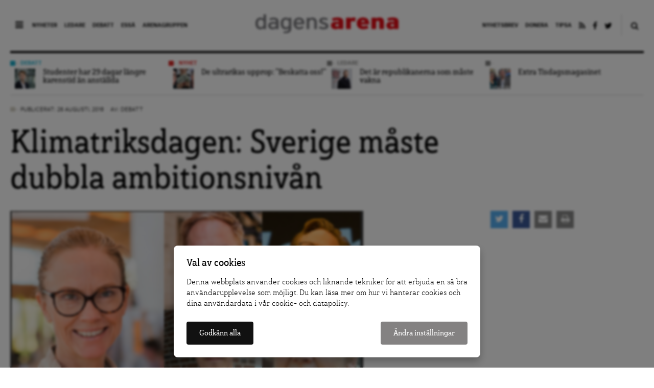

--- FILE ---
content_type: text/html; charset=UTF-8
request_url: https://www.dagensarena.se/opinion/klimatriksdagen-sverige-maste-dubbla-ambitionsnivan/
body_size: 17447
content:
<!DOCTYPE html>
<html lang="sv-SE" prefix="og: http://ogp.me/ns#">
<head>
  <meta charset="UTF-8">
  <meta name="google-site-verification" content="JqsUz4yTVYEp6cl6cHsvppG7Ha6Xf64ua6o_Voo1U7I" />
  <meta http-equiv="X-UA-Compatible" content="IE=edge">
  <meta name="viewport" content="width=device-width, initial-scale=1">
  <meta name="facebook-domain-verification" content="dyxomuslrqz3mq3hm16r2anrtfaqsw">
  <link rel="apple-touch-icon" href="https://www.dagensarena.se/wp-content/themes/dagensarena_2.4.0/assets/images/favicon.png"/>
  <link rel="alternate" type="application/rss+xml" title="Dagens Arena" href="https://www.dagensarena.se/feed/" />
  
	<!-- cookiebar:ga -->
	<script src="https://cdn.sprida.se/arenagruppen/cb/assets/js/cb.min.js?0.4" id="cb-js" data-site="da"></script>
	<script async src="https://www.googletagmanager.com/gtag/js?id=G-HZBC4W6ZJW"></script>
	<script>
	window.dataLayer = window.dataLayer || [];
	function gtag(){dataLayer.push(arguments)};
	
	// default consent
	gtag('consent', 'default', {
		'ad_personalization': 'denied',
		'ad_storage': 'denied',
		'ad_user_data': 'denied',
		'analytics_storage': 'denied',
		'wait_for_update': 250, // wait for CB update
		});
	gtag('js', new Date());
	gtag('config', 'G-HZBC4W6ZJW');

	// cb:load, cb:update
	cb(function(pref){
		gtag('consent', 'update', {
			'ad_personalization': pref.marketing ? 'granted' : 'denied',
			'ad_storage': pref.marketing ? 'granted' : 'denied',
			'ad_user_data': pref.marketing ? 'granted' : 'denied',
			'analytics_storage': pref.analytics ? 'granted' : 'denied',
			});
		});
	</script>
  
  <title>Klimatriksdagen: Sverige måste dubbla ambitionsnivån   | Dagens Arena</title>
<meta name='robots' content='max-image-preview:large' />

<!-- This site is optimized with the Yoast SEO plugin v4.0.2 - https://yoast.com/wordpress/plugins/seo/ -->
<link rel="canonical" href="https://www.dagensarena.se/opinion/klimatriksdagen-sverige-maste-dubbla-ambitionsnivan/" />
<meta property="og:locale" content="sv_SE" />
<meta property="og:type" content="article" />
<meta property="og:title" content="Klimatriksdagen: Sverige måste dubbla ambitionsnivån   | Dagens Arena" />
<meta property="og:description" content="Sverige måste omedelbart besluta om minst en dubbelt så hög ambitionsnivå jämfört med det klimatpolitiska ramverk som trädde i kraft i januari 2018, skriver företrädare och motionärer från Klimatriksdagen." />
<meta property="og:url" content="https://www.dagensarena.se/opinion/klimatriksdagen-sverige-maste-dubbla-ambitionsnivan/" />
<meta property="og:site_name" content="Dagens Arena" />
<meta property="article:publisher" content="https://www.facebook.com/DagensArena/" />
<meta property="article:tag" content="Alice Andersson" />
<meta property="article:tag" content="Inger Björk" />
<meta property="article:tag" content="Ingmar Rentzhog" />
<meta property="article:tag" content="Isak Stoddard" />
<meta property="article:tag" content="Jonas Bane" />
<meta property="article:tag" content="Karin Sundby" />
<meta property="article:tag" content="Klimatriksdag 2018" />
<meta property="article:tag" content="klimatriksdagen" />
<meta property="article:tag" content="klimatval18" />
<meta property="article:tag" content="val2018" />
<meta property="og:image" content="https://www.dagensarena.se/files/2018/08/skarmavbild-2018-08-20-kl-143402.png" />
<meta property="og:image:width" content="691" />
<meta property="og:image:height" content="388" />
<meta name="twitter:card" content="summary_large_image" />
<meta name="twitter:description" content="Sverige måste omedelbart besluta om minst en dubbelt så hög ambitionsnivå jämfört med det klimatpolitiska ramverk som trädde i kraft i januari 2018, skriver företrädare och motionärer från Klimatriksdagen." />
<meta name="twitter:title" content="Klimatriksdagen: Sverige måste dubbla ambitionsnivån   | Dagens Arena" />
<meta name="twitter:site" content="@DagensArena" />
<meta name="twitter:image" content="https://www.dagensarena.se/files/2018/08/skarmavbild-2018-08-20-kl-143402.png" />
<meta name="twitter:creator" content="@DagensArena" />
<!-- / Yoast SEO plugin. -->

<link rel='dns-prefetch' href='//use.fontawesome.com' />
<script type="text/javascript">
window._wpemojiSettings = {"baseUrl":"https:\/\/s.w.org\/images\/core\/emoji\/14.0.0\/72x72\/","ext":".png","svgUrl":"https:\/\/s.w.org\/images\/core\/emoji\/14.0.0\/svg\/","svgExt":".svg","source":{"concatemoji":"https:\/\/www.dagensarena.se\/wp-includes\/js\/wp-emoji-release.min.js?ver=6.1.1"}};
/*! This file is auto-generated */
!function(e,a,t){var n,r,o,i=a.createElement("canvas"),p=i.getContext&&i.getContext("2d");function s(e,t){var a=String.fromCharCode,e=(p.clearRect(0,0,i.width,i.height),p.fillText(a.apply(this,e),0,0),i.toDataURL());return p.clearRect(0,0,i.width,i.height),p.fillText(a.apply(this,t),0,0),e===i.toDataURL()}function c(e){var t=a.createElement("script");t.src=e,t.defer=t.type="text/javascript",a.getElementsByTagName("head")[0].appendChild(t)}for(o=Array("flag","emoji"),t.supports={everything:!0,everythingExceptFlag:!0},r=0;r<o.length;r++)t.supports[o[r]]=function(e){if(p&&p.fillText)switch(p.textBaseline="top",p.font="600 32px Arial",e){case"flag":return s([127987,65039,8205,9895,65039],[127987,65039,8203,9895,65039])?!1:!s([55356,56826,55356,56819],[55356,56826,8203,55356,56819])&&!s([55356,57332,56128,56423,56128,56418,56128,56421,56128,56430,56128,56423,56128,56447],[55356,57332,8203,56128,56423,8203,56128,56418,8203,56128,56421,8203,56128,56430,8203,56128,56423,8203,56128,56447]);case"emoji":return!s([129777,127995,8205,129778,127999],[129777,127995,8203,129778,127999])}return!1}(o[r]),t.supports.everything=t.supports.everything&&t.supports[o[r]],"flag"!==o[r]&&(t.supports.everythingExceptFlag=t.supports.everythingExceptFlag&&t.supports[o[r]]);t.supports.everythingExceptFlag=t.supports.everythingExceptFlag&&!t.supports.flag,t.DOMReady=!1,t.readyCallback=function(){t.DOMReady=!0},t.supports.everything||(n=function(){t.readyCallback()},a.addEventListener?(a.addEventListener("DOMContentLoaded",n,!1),e.addEventListener("load",n,!1)):(e.attachEvent("onload",n),a.attachEvent("onreadystatechange",function(){"complete"===a.readyState&&t.readyCallback()})),(e=t.source||{}).concatemoji?c(e.concatemoji):e.wpemoji&&e.twemoji&&(c(e.twemoji),c(e.wpemoji)))}(window,document,window._wpemojiSettings);
</script>
<style type="text/css">
img.wp-smiley,
img.emoji {
	display: inline !important;
	border: none !important;
	box-shadow: none !important;
	height: 1em !important;
	width: 1em !important;
	margin: 0 0.07em !important;
	vertical-align: -0.1em !important;
	background: none !important;
	padding: 0 !important;
}
</style>
	<link rel='stylesheet' id='wp-block-library-css' href='https://www.dagensarena.se/wp-includes/css/dist/block-library/style.min.css?ver=6.1.1' type='text/css' media='all' />
<link rel='stylesheet' id='classic-theme-styles-css' href='https://www.dagensarena.se/wp-includes/css/classic-themes.min.css?ver=1' type='text/css' media='all' />
<style id='global-styles-inline-css' type='text/css'>
body{--wp--preset--color--black: #000000;--wp--preset--color--cyan-bluish-gray: #abb8c3;--wp--preset--color--white: #ffffff;--wp--preset--color--pale-pink: #f78da7;--wp--preset--color--vivid-red: #cf2e2e;--wp--preset--color--luminous-vivid-orange: #ff6900;--wp--preset--color--luminous-vivid-amber: #fcb900;--wp--preset--color--light-green-cyan: #7bdcb5;--wp--preset--color--vivid-green-cyan: #00d084;--wp--preset--color--pale-cyan-blue: #8ed1fc;--wp--preset--color--vivid-cyan-blue: #0693e3;--wp--preset--color--vivid-purple: #9b51e0;--wp--preset--gradient--vivid-cyan-blue-to-vivid-purple: linear-gradient(135deg,rgba(6,147,227,1) 0%,rgb(155,81,224) 100%);--wp--preset--gradient--light-green-cyan-to-vivid-green-cyan: linear-gradient(135deg,rgb(122,220,180) 0%,rgb(0,208,130) 100%);--wp--preset--gradient--luminous-vivid-amber-to-luminous-vivid-orange: linear-gradient(135deg,rgba(252,185,0,1) 0%,rgba(255,105,0,1) 100%);--wp--preset--gradient--luminous-vivid-orange-to-vivid-red: linear-gradient(135deg,rgba(255,105,0,1) 0%,rgb(207,46,46) 100%);--wp--preset--gradient--very-light-gray-to-cyan-bluish-gray: linear-gradient(135deg,rgb(238,238,238) 0%,rgb(169,184,195) 100%);--wp--preset--gradient--cool-to-warm-spectrum: linear-gradient(135deg,rgb(74,234,220) 0%,rgb(151,120,209) 20%,rgb(207,42,186) 40%,rgb(238,44,130) 60%,rgb(251,105,98) 80%,rgb(254,248,76) 100%);--wp--preset--gradient--blush-light-purple: linear-gradient(135deg,rgb(255,206,236) 0%,rgb(152,150,240) 100%);--wp--preset--gradient--blush-bordeaux: linear-gradient(135deg,rgb(254,205,165) 0%,rgb(254,45,45) 50%,rgb(107,0,62) 100%);--wp--preset--gradient--luminous-dusk: linear-gradient(135deg,rgb(255,203,112) 0%,rgb(199,81,192) 50%,rgb(65,88,208) 100%);--wp--preset--gradient--pale-ocean: linear-gradient(135deg,rgb(255,245,203) 0%,rgb(182,227,212) 50%,rgb(51,167,181) 100%);--wp--preset--gradient--electric-grass: linear-gradient(135deg,rgb(202,248,128) 0%,rgb(113,206,126) 100%);--wp--preset--gradient--midnight: linear-gradient(135deg,rgb(2,3,129) 0%,rgb(40,116,252) 100%);--wp--preset--duotone--dark-grayscale: url('#wp-duotone-dark-grayscale');--wp--preset--duotone--grayscale: url('#wp-duotone-grayscale');--wp--preset--duotone--purple-yellow: url('#wp-duotone-purple-yellow');--wp--preset--duotone--blue-red: url('#wp-duotone-blue-red');--wp--preset--duotone--midnight: url('#wp-duotone-midnight');--wp--preset--duotone--magenta-yellow: url('#wp-duotone-magenta-yellow');--wp--preset--duotone--purple-green: url('#wp-duotone-purple-green');--wp--preset--duotone--blue-orange: url('#wp-duotone-blue-orange');--wp--preset--font-size--small: 13px;--wp--preset--font-size--medium: 20px;--wp--preset--font-size--large: 36px;--wp--preset--font-size--x-large: 42px;--wp--preset--spacing--20: 0.44rem;--wp--preset--spacing--30: 0.67rem;--wp--preset--spacing--40: 1rem;--wp--preset--spacing--50: 1.5rem;--wp--preset--spacing--60: 2.25rem;--wp--preset--spacing--70: 3.38rem;--wp--preset--spacing--80: 5.06rem;}:where(.is-layout-flex){gap: 0.5em;}body .is-layout-flow > .alignleft{float: left;margin-inline-start: 0;margin-inline-end: 2em;}body .is-layout-flow > .alignright{float: right;margin-inline-start: 2em;margin-inline-end: 0;}body .is-layout-flow > .aligncenter{margin-left: auto !important;margin-right: auto !important;}body .is-layout-constrained > .alignleft{float: left;margin-inline-start: 0;margin-inline-end: 2em;}body .is-layout-constrained > .alignright{float: right;margin-inline-start: 2em;margin-inline-end: 0;}body .is-layout-constrained > .aligncenter{margin-left: auto !important;margin-right: auto !important;}body .is-layout-constrained > :where(:not(.alignleft):not(.alignright):not(.alignfull)){max-width: var(--wp--style--global--content-size);margin-left: auto !important;margin-right: auto !important;}body .is-layout-constrained > .alignwide{max-width: var(--wp--style--global--wide-size);}body .is-layout-flex{display: flex;}body .is-layout-flex{flex-wrap: wrap;align-items: center;}body .is-layout-flex > *{margin: 0;}:where(.wp-block-columns.is-layout-flex){gap: 2em;}.has-black-color{color: var(--wp--preset--color--black) !important;}.has-cyan-bluish-gray-color{color: var(--wp--preset--color--cyan-bluish-gray) !important;}.has-white-color{color: var(--wp--preset--color--white) !important;}.has-pale-pink-color{color: var(--wp--preset--color--pale-pink) !important;}.has-vivid-red-color{color: var(--wp--preset--color--vivid-red) !important;}.has-luminous-vivid-orange-color{color: var(--wp--preset--color--luminous-vivid-orange) !important;}.has-luminous-vivid-amber-color{color: var(--wp--preset--color--luminous-vivid-amber) !important;}.has-light-green-cyan-color{color: var(--wp--preset--color--light-green-cyan) !important;}.has-vivid-green-cyan-color{color: var(--wp--preset--color--vivid-green-cyan) !important;}.has-pale-cyan-blue-color{color: var(--wp--preset--color--pale-cyan-blue) !important;}.has-vivid-cyan-blue-color{color: var(--wp--preset--color--vivid-cyan-blue) !important;}.has-vivid-purple-color{color: var(--wp--preset--color--vivid-purple) !important;}.has-black-background-color{background-color: var(--wp--preset--color--black) !important;}.has-cyan-bluish-gray-background-color{background-color: var(--wp--preset--color--cyan-bluish-gray) !important;}.has-white-background-color{background-color: var(--wp--preset--color--white) !important;}.has-pale-pink-background-color{background-color: var(--wp--preset--color--pale-pink) !important;}.has-vivid-red-background-color{background-color: var(--wp--preset--color--vivid-red) !important;}.has-luminous-vivid-orange-background-color{background-color: var(--wp--preset--color--luminous-vivid-orange) !important;}.has-luminous-vivid-amber-background-color{background-color: var(--wp--preset--color--luminous-vivid-amber) !important;}.has-light-green-cyan-background-color{background-color: var(--wp--preset--color--light-green-cyan) !important;}.has-vivid-green-cyan-background-color{background-color: var(--wp--preset--color--vivid-green-cyan) !important;}.has-pale-cyan-blue-background-color{background-color: var(--wp--preset--color--pale-cyan-blue) !important;}.has-vivid-cyan-blue-background-color{background-color: var(--wp--preset--color--vivid-cyan-blue) !important;}.has-vivid-purple-background-color{background-color: var(--wp--preset--color--vivid-purple) !important;}.has-black-border-color{border-color: var(--wp--preset--color--black) !important;}.has-cyan-bluish-gray-border-color{border-color: var(--wp--preset--color--cyan-bluish-gray) !important;}.has-white-border-color{border-color: var(--wp--preset--color--white) !important;}.has-pale-pink-border-color{border-color: var(--wp--preset--color--pale-pink) !important;}.has-vivid-red-border-color{border-color: var(--wp--preset--color--vivid-red) !important;}.has-luminous-vivid-orange-border-color{border-color: var(--wp--preset--color--luminous-vivid-orange) !important;}.has-luminous-vivid-amber-border-color{border-color: var(--wp--preset--color--luminous-vivid-amber) !important;}.has-light-green-cyan-border-color{border-color: var(--wp--preset--color--light-green-cyan) !important;}.has-vivid-green-cyan-border-color{border-color: var(--wp--preset--color--vivid-green-cyan) !important;}.has-pale-cyan-blue-border-color{border-color: var(--wp--preset--color--pale-cyan-blue) !important;}.has-vivid-cyan-blue-border-color{border-color: var(--wp--preset--color--vivid-cyan-blue) !important;}.has-vivid-purple-border-color{border-color: var(--wp--preset--color--vivid-purple) !important;}.has-vivid-cyan-blue-to-vivid-purple-gradient-background{background: var(--wp--preset--gradient--vivid-cyan-blue-to-vivid-purple) !important;}.has-light-green-cyan-to-vivid-green-cyan-gradient-background{background: var(--wp--preset--gradient--light-green-cyan-to-vivid-green-cyan) !important;}.has-luminous-vivid-amber-to-luminous-vivid-orange-gradient-background{background: var(--wp--preset--gradient--luminous-vivid-amber-to-luminous-vivid-orange) !important;}.has-luminous-vivid-orange-to-vivid-red-gradient-background{background: var(--wp--preset--gradient--luminous-vivid-orange-to-vivid-red) !important;}.has-very-light-gray-to-cyan-bluish-gray-gradient-background{background: var(--wp--preset--gradient--very-light-gray-to-cyan-bluish-gray) !important;}.has-cool-to-warm-spectrum-gradient-background{background: var(--wp--preset--gradient--cool-to-warm-spectrum) !important;}.has-blush-light-purple-gradient-background{background: var(--wp--preset--gradient--blush-light-purple) !important;}.has-blush-bordeaux-gradient-background{background: var(--wp--preset--gradient--blush-bordeaux) !important;}.has-luminous-dusk-gradient-background{background: var(--wp--preset--gradient--luminous-dusk) !important;}.has-pale-ocean-gradient-background{background: var(--wp--preset--gradient--pale-ocean) !important;}.has-electric-grass-gradient-background{background: var(--wp--preset--gradient--electric-grass) !important;}.has-midnight-gradient-background{background: var(--wp--preset--gradient--midnight) !important;}.has-small-font-size{font-size: var(--wp--preset--font-size--small) !important;}.has-medium-font-size{font-size: var(--wp--preset--font-size--medium) !important;}.has-large-font-size{font-size: var(--wp--preset--font-size--large) !important;}.has-x-large-font-size{font-size: var(--wp--preset--font-size--x-large) !important;}
.wp-block-navigation a:where(:not(.wp-element-button)){color: inherit;}
:where(.wp-block-columns.is-layout-flex){gap: 2em;}
.wp-block-pullquote{font-size: 1.5em;line-height: 1.6;}
</style>
<link rel='stylesheet' id='contact-form-7-css' href='https://www.dagensarena.se/wp-content/plugins/contact-form-7/includes/css/styles.css?ver=3.3.1' type='text/css' media='all' />
<link rel='stylesheet' id='main-style-css' href='https://www.dagensarena.se/wp-content/themes/dagensarena_2.4.0/assets/css/master.css?ver=2.1.4' type='text/css' media='all' />
<!--[if lt IE 9]>
<link rel='stylesheet' id='style-ie-css' href='https://www.dagensarena.se/wp-content/themes/dagensarena_2.4.0/assets/css/ie.css?ver=6.1.1' type='text/css' media='all' />
<![endif]-->
<link rel='stylesheet' id='print-article-css' href='https://www.dagensarena.se/wp-content/themes/dagensarena_2.4.0/assets/css/print-article.css?ver=2.1.2' type='text/css' media='all' />
<script type='text/javascript' src='https://www.dagensarena.se/wp-includes/js/jquery/jquery.min.js?ver=3.6.1' id='jquery-core-js'></script>
<script type='text/javascript' src='https://www.dagensarena.se/wp-includes/js/jquery/jquery-migrate.min.js?ver=3.3.2' id='jquery-migrate-js'></script>
<script type='text/javascript' src='https://use.fontawesome.com/87ec688388.js?ver=6.1.1' id='font-awesome-js'></script>
<!--[if lt IE 9]><script type='text/javascript' src='https://www.dagensarena.se/wp-content/themes/dagensarena_2.4.0/assets/js/libs/html5.js?ver=6.1.1' id='html5-shiv-js'></script>
<![endif]--><link rel="https://api.w.org/" href="https://www.dagensarena.se/wp-json/" /><link rel="EditURI" type="application/rsd+xml" title="RSD" href="https://www.dagensarena.se/xmlrpc.php?rsd" />
<link rel="wlwmanifest" type="application/wlwmanifest+xml" href="https://www.dagensarena.se/wp-includes/wlwmanifest.xml" />
<meta name="generator" content="WordPress 6.1.1" />
<link rel='shortlink' href='https://www.dagensarena.se/?p=351534' />
<link rel="alternate" type="application/json+oembed" href="https://www.dagensarena.se/wp-json/oembed/1.0/embed?url=https%3A%2F%2Fwww.dagensarena.se%2Fopinion%2Fklimatriksdagen-sverige-maste-dubbla-ambitionsnivan%2F" />
<link rel="alternate" type="text/xml+oembed" href="https://www.dagensarena.se/wp-json/oembed/1.0/embed?url=https%3A%2F%2Fwww.dagensarena.se%2Fopinion%2Fklimatriksdagen-sverige-maste-dubbla-ambitionsnivan%2F&#038;format=xml" />
		<style type="text/css" id="wp-custom-css">
			@media screen and (min-width: 900px) {
body .article-content>p,
body .article-content>h4 {
	font-size: 20px;
}
}

body.single .article-content>h2 {
	font-size: 26px;
	line-height: 1.5em;
	margin-bottom: .5em;
}
body.single .article-content>h3 {
	font-size: 23px;
	line-height: 1.5em;
	margin-bottom: .5em;
}

body.single .article-content a {
	background: none;
	text-decoration: underline;
}

.fp__main {
	overflow: hidden;
}		</style>
		</head>

<!-- kvm -->
<body data-rsssl=1 class="opinion-template-default single single-opinion postid-351534">

  <header class="site-header push">

    <div class="site-header--inner cf">

      <nav class="main-nav">
        <div class="nav-trigger">
          <i class="fa fa-bars"></i>
        </div>
        <ul id="menu-huvudmeny-synliga" class="menu"><li id="menu-item-340951" class="menu-item menu-item-type-taxonomy menu-item-object-editorially_type menu-item-340951"><a href="https://www.dagensarena.se/arkiv/nyhet/">Nyheter</a></li>
<li id="menu-item-340952" class="menu-item menu-item-type-taxonomy menu-item-object-opinion_type menu-item-340952"><a href="https://www.dagensarena.se/arkiv/opinion/ledare/">Ledare</a></li>
<li id="menu-item-340953" class="menu-item menu-item-type-taxonomy menu-item-object-opinion_type current-opinion-ancestor current-menu-parent current-opinion-parent menu-item-340953"><a href="https://www.dagensarena.se/arkiv/opinion/debatt/">Debatt</a></li>
<li id="menu-item-349870" class="menu-item menu-item-type-custom menu-item-object-custom menu-item-349870"><a href="https://www.dagensarena.se/essa/">Essä</a></li>
<li id="menu-item-340954" class="menu-item menu-item-type-custom menu-item-object-custom menu-item-340954"><a href="http://www.arenagruppen.se">Arenagruppen</a></li>
</ul>      </nav>

      <div class="logo">
          <a href="https://www.dagensarena.se/" title="Dagens Arena"><img src="https://www.dagensarena.se/wp-content/themes/dagensarena_2.4.0/assets/images/dagens_arena.png" alt="Dagens Arena" /></a>
      </div>

      <nav class="secondary-nav">
        <div class="search-trigger">
          <a href="#"><i class="fa fa-search"></i></a>
        </div>
        <form role="search" method="get" class="search-form" action="https://www.dagensarena.se/">
				<label>
					<span class="screen-reader-text">Sök efter:</span>
					<input type="search" class="search-field" placeholder="Sök …" value="" name="s" />
				</label>
				<input type="submit" class="search-submit" value="Sök" />
			</form>        <ul id="menu-secondary-navigation" class="menu"><li id="menu-item-343253" class="menu-item menu-item-type-post_type menu-item-object-page menu-item-343253"><a href="https://www.dagensarena.se/prenumerera/">Nyhetsbrev</a></li>
<li id="menu-item-340955" class="menu-item menu-item-type-custom menu-item-object-custom menu-item-340955"><a href="/donera/stotta-dagens-arenas-granskande-journalistik/">Donera</a></li>
<li id="menu-item-340956" class="menu-item menu-item-type-custom menu-item-object-custom menu-item-340956"><a href="/tipsa-dagens-arena/">Tipsa</a></li>
<li id="menu-item-340957" class="menu-item menu-item-type-custom menu-item-object-custom menu-item-340957"><a target="_blank" rel="noopener" href="/feed/da"><i class="fa fa-rss"></i></a></li>
<li id="menu-item-340958" class="menu-item menu-item-type-custom menu-item-object-custom menu-item-340958"><a target="_blank" rel="noopener" href="https://www.facebook.com/DagensArena"><i class="fa fa-facebook"></i></a></li>
<li id="menu-item-340959" class="menu-item menu-item-type-custom menu-item-object-custom menu-item-340959"><a target="_blank" rel="noopener" href="https://twitter.com/DagensArena"><i class="fa fa-twitter"></i></a></li>
</ul>      </nav>

    </div>

  </header>

  <div class="site-nav">
    <nav class="cf">
      <div>
        <ul id="menu-huvudmeny-bakom-ikon" class="menu"><li id="menu-item-358402" class="menu-item menu-item-type-custom menu-item-object-custom menu-item-358402"><a target="_blank" rel="noopener" href="https://dagensarena.se/donera/stotta-dagens-arenas-granskande-journalistik/">Donera</a></li>
<li id="menu-item-341116" class="menu-item menu-item-type-custom menu-item-object-custom menu-item-341116"><a href="/arkiv/nyhet/">Nyheter</a></li>
<li id="menu-item-341117" class="menu-item menu-item-type-taxonomy menu-item-object-opinion_type menu-item-341117"><a href="https://www.dagensarena.se/arkiv/opinion/ledare/">Ledare</a></li>
<li id="menu-item-341118" class="menu-item menu-item-type-taxonomy menu-item-object-opinion_type current-opinion-ancestor current-menu-parent current-opinion-parent menu-item-341118"><a href="https://www.dagensarena.se/arkiv/opinion/debatt/">Debatt</a></li>
<li id="menu-item-349871" class="menu-item menu-item-type-custom menu-item-object-custom menu-item-349871"><a href="https://www.dagensarena.se/essa/">Essä</a></li>
<li id="menu-item-341121" class="menu-item menu-item-type-taxonomy menu-item-object-editorially_type menu-item-341121"><a href="https://www.dagensarena.se/arkiv/granskning/">Granskning</a></li>
<li id="menu-item-341122" class="menu-item menu-item-type-taxonomy menu-item-object-opinion_type menu-item-341122"><a href="https://www.dagensarena.se/arkiv/opinion/kronika/">Krönika</a></li>
<li id="menu-item-341124" class="menu-item menu-item-type-taxonomy menu-item-object-editorially_type menu-item-341124"><a href="https://www.dagensarena.se/arkiv/analys/">Analys</a></li>
<li id="menu-item-341126" class="menu-item menu-item-type-post_type menu-item-object-page menu-item-341126"><a href="https://www.dagensarena.se/om-dagens-arena/">Om Dagens Arena</a></li>
<li id="menu-item-341139" class="menu-item menu-item-type-post_type menu-item-object-page menu-item-341139"><a href="https://www.dagensarena.se/redaktionen-dagens-arena/">Redaktionen</a></li>
<li id="menu-item-341140" class="menu-item menu-item-type-post_type menu-item-object-page menu-item-341140"><a href="https://www.dagensarena.se/tipsa-dagens-arena/">Tipsa Dagens Arena</a></li>
<li id="menu-item-343254" class="menu-item menu-item-type-post_type menu-item-object-page menu-item-343254"><a href="https://www.dagensarena.se/prenumerera/">Prenumerera på nyhetsbrev</a></li>
<li id="menu-item-341141" class="menu-item menu-item-type-post_type menu-item-object-page menu-item-341141"><a href="https://www.dagensarena.se/annonsera/">Annonsera hos oss</a></li>
<li id="menu-item-341119" class="spacing menu-item menu-item-type-custom menu-item-object-custom menu-item-341119"><a target="_blank" rel="noopener" href="http://arenagruppen.se">Arenagruppen</a></li>
</ul>      </div>
    </nav>
  </div>

  <div class="wrapper push">

  
    <section class="top-articles cf">

      <ul class="top-articles--list articles-small-thumb" id="top-articles-slider">

        
        <li class="col-3 debatt articles-small-thumb--article">
          <div class="tag-head narrow">
            <span class="tag-head--box"></span>
            <span class="head"><a href="https://www.dagensarena.se/arkiv/opinion/debatt/" title="Fler artiklar i kategorin Debatt">Debatt</a></span>
          </div>
          <a href="https://www.dagensarena.se/opinion/studenter-har-29-dagar-langre-karenstid-anstallda/" title="Studenter har 29 dagar längre karenstid än anställda">
            <div class="article--thumb">
              <img width="60" height="60" src="https://www.dagensarena.se/files/2025/11/colin-60x60.jpeg" class="attachment-tiny size-tiny wp-post-image" alt="" decoding="async" loading="lazy" srcset="https://www.dagensarena.se/files/2025/11/colin-60x60.jpeg 60w, https://www.dagensarena.se/files/2025/11/colin-180x180.jpeg 180w" sizes="(max-width: 60px) 100vw, 60px" />            </div>
            <div class="article--body">
              Studenter har 29 dagar längre karenstid än anställda            </div>
          </a>
        </li>

      
        <li class="col-3 nyhet articles-small-thumb--article">
          <div class="tag-head narrow">
            <span class="tag-head--box"></span>
            <span class="head"><a href="https://www.dagensarena.se/arkiv/nyhet/" title="Fler artiklar i kategorin Nyhet">Nyhet</a></span>
          </div>
          <a href="https://www.dagensarena.se/innehall/de-ultrarikas-upprop-beskatta-oss/" title="De ultrarikas upprop: ”Beskatta oss!”">
            <div class="article--thumb">
              <img width="60" height="60" src="https://www.dagensarena.se/files/2026/01/fotojet-3-60x60.jpg" class="attachment-tiny size-tiny wp-post-image" alt="" decoding="async" loading="lazy" srcset="https://www.dagensarena.se/files/2026/01/fotojet-3-60x60.jpg 60w, https://www.dagensarena.se/files/2026/01/fotojet-3-180x180.jpg 180w" sizes="(max-width: 60px) 100vw, 60px" />            </div>
            <div class="article--body">
              De ultrarikas upprop: ”Beskatta oss!”            </div>
          </a>
        </li>

      
        <li class="col-3 ledare articles-small-thumb--article">
          <div class="tag-head narrow">
            <span class="tag-head--box"></span>
            <span class="head"><a href="https://www.dagensarena.se/arkiv/opinion/ledare/" title="Fler artiklar i kategorin Ledare">Ledare</a></span>
          </div>
          <a href="https://www.dagensarena.se/opinion/det-ar-republikanerna-som-maste-vakna/" title="Det är republikanerna som måste vakna">
            <div class="article--thumb">
              <img width="60" height="60" src="https://www.dagensarena.se/files/2026/01/brevet-60x60.jpeg" class="attachment-tiny size-tiny wp-post-image" alt="" decoding="async" loading="lazy" srcset="https://www.dagensarena.se/files/2026/01/brevet-60x60.jpeg 60w, https://www.dagensarena.se/files/2026/01/brevet-180x180.jpeg 180w" sizes="(max-width: 60px) 100vw, 60px" />            </div>
            <div class="article--body">
              Det är republikanerna som måste vakna            </div>
          </a>
        </li>

      
        <li class="col-3 articles-small-thumb--article">
          <div class="tag-head narrow">
            <span class="tag-head--box"></span>
            <span class="head"><a href="" title="Fler artiklar i kategorin "></a></span>
          </div>
          <a href="https://www.dagensarena.se/innehall/extra-tisdagsmagasinet/" title="Extra Tisdagsmagasinet">
            <div class="article--thumb">
              <img width="60" height="60" src="https://www.dagensarena.se/files/2025/02/tisdagspodden-bild-60x60.jpeg" class="attachment-tiny size-tiny wp-post-image" alt="" decoding="async" loading="lazy" srcset="https://www.dagensarena.se/files/2025/02/tisdagspodden-bild-60x60.jpeg 60w, https://www.dagensarena.se/files/2025/02/tisdagspodden-bild-180x180.jpeg 180w" sizes="(max-width: 60px) 100vw, 60px" />            </div>
            <div class="article--body">
              Extra Tisdagsmagasinet            </div>
          </a>
        </li>

          </ul>

  </section>


  <section class="main">
    
      <div class="article-header">
        <div class="article-meta cf">
                    <div class="article-meta--info ">
            <span class="article-meta--cat">
              <span class="article-meta--cat-box"></span>
              <a href="" title="Fler artiklar i kategorin "></a>
            </span>
            <span class="article-meta--time">Publicerat: 26 augusti, 2018</span>
            <span class="article-meta--author">Av: <a href="https://www.dagensarena.se/author/debatt/">Debatt</a></span>
          </div>
        </div>
        <h1>Klimatriksdagen: Sverige måste dubbla ambitionsnivån  </h1>
      </div> <!-- article-header -->

      <div class="article-body cf">

        <div class="article-body--top cf">

          <div class="col-9 no-m-left"><figure class="article-main-image"><img width="691" height="388" src="https://www.dagensarena.se/files/2018/08/skarmavbild-2018-08-20-kl-143402.png" class="attachment-article-main-image size-article-main-image wp-post-image" alt="" decoding="async" srcset="https://www.dagensarena.se/files/2018/08/skarmavbild-2018-08-20-kl-143402.png 691w, https://www.dagensarena.se/files/2018/08/skarmavbild-2018-08-20-kl-143402-300x168.png 300w" sizes="(max-width: 691px) 100vw, 691px" /><figcaption>Karin Sundby foto Jan Lindblad, Jonas Bane foto Tomas Melin, Ingemar Rentzhog, Isak Stoddard, Inger Björk.</figcaption></figure></div>
          <div class="article-meta--share-top col-3 no-m-right">
            <ul class="share-buttons"><li><a class="twitter" href="https://twitter.com/intent/tweet?text=Klimatriksdagen:%20Sverige%20måste%20dubbla%20ambitionsnivån%20 &amp;url=https://www.dagensarena.se/opinion/klimatriksdagen-sverige-maste-dubbla-ambitionsnivan/&amp;via=DagensArena" title="Dela: Klimatriksdagen: Sverige måste dubbla ambitionsnivån  " target="_blank"><i class="fa fa-twitter" aria-hidden="true"></i></a></li><li><a class="facebook" href="https://www.facebook.com/sharer/sharer.php?u=https://www.dagensarena.se/opinion/klimatriksdagen-sverige-maste-dubbla-ambitionsnivan/" title="Dela: Klimatriksdagen: Sverige måste dubbla ambitionsnivån  " target="_blank"><i class="fa fa-facebook" aria-hidden="true"></i></a></li><li><a class="print" href="mailto:?subject=Dagens Arena - Klimatriksdagen: Sverige måste dubbla ambitionsnivån  &body=https%3A%2F%2Fwww.dagensarena.se%2Fopinion%2Fklimatriksdagen-sverige-maste-dubbla-ambitionsnivan%2F" title="Dela: Klimatriksdagen: Sverige måste dubbla ambitionsnivån  "><i class="fa fa-envelope" aria-hidden="true"></i></a></li><li><a class="print" href="javascript:window.print();" title="Skriv ut: Klimatriksdagen: Sverige måste dubbla ambitionsnivån  "><i class="fa fa-print" aria-hidden="true"></i></a></li></ul>          </div>

        </div>

        <div class="columns">

          <div class="article-body--content col-8 no-m-left ">

            <div class="article-content">

              <div class="tag">
                <div class="tag--box"></div>
              </div>

              <p><span class="article--lead-in">debatt</span> <strong>Sverige måste omedelbart besluta om minst en dubbelt så hög ambitionsnivå jämfört med det klimatpolitiska ramverk som trädde i kraft i januari 2018, skriver företrädare och motionärer från Klimatriksdagen.</strong></p>
<p>I maj 2018 samlades 900 klimatengagerade medborgare, forskare, opinionsbildare och entreprenörer till <strong>Klimatriksdag 2018</strong> i en gemensam strävan att sätta klimat och hållbarhet på agendan under valrörelsen.</p>
<p>Två grundläggande budskap därifrån är att det nyligen antagna klimatpolitiska ramverket omgående behöver skärpas, och även omfatta klimatarbetet i kommuner och landsting.</p>
<p><strong>Den här sommaren</strong> har gett oss en brutal förhandsvisning av vad klimatförändringarna kan komma att innebära.</p>
<ul>
<li>Globalt riskerar klimatförändringarna att försätta hundratals miljoner människor i hungersnöd och på flykt.</li>
<li>Havsnivåerna riskerar att stiga betydligt mer än vad vi tidigare trott, kanske upp mot 1,5 meter till sekelskiftet enligt en ny studie.</li>
<li>Extremväder med stormar, översvämningar och bränder kommer att bli än mer förödande än vad vi ser idag.</li>
</ul>
<p><strong>Kort sagt en labil</strong> framtid där det blir svårt att upprätthålla en fungerande tillvaro för jordens befolkning.</p>
<p>Ländernas nuvarande åtaganden i <strong>Parisavtalet</strong> klarar inte att begränsa ökningen av den globala medeltemperaturen till ”väl under 2 grader” som man har lovat.</p>
<p>De pekar snarare mot en värld som är 3 grader varmare till nästa sekelskifte, vilket i praktiken innebär katastrofala konsekvenser globalt.</p>
<p>Enligt en helt ny rapport, framtagen av en stor grupp internationella forskare, riskerar delar av jorden att bli obeboelig redan vid 2 grader, på grund av att olika återkopplingsmekanismer i klimatet aktiveras <a href="http://www.pnas.org/content/early/2018/07/31/1810141115" target="_blank" rel="noopener">även vid små förändringar i medeltemperaturen</a>.</p>
<p><strong>Det finns med andra</strong> ord tvingande skäl att skärpa klimatpolitiken. En av Klimatriksdagens framröstade motioner, skriven av klimatforskare tillsammans med företrädare för ideella organisationer, visar att vi har en mycket begränsad mängd växthusgaser kvar att släppa ut.</p>
<p>Med hänsyn till att <strong>Sverige</strong> som rikt land bör ta ett större ansvar och nå nollutsläpp tidigare än t.ex. icke-<strong>OECD-länder</strong>, (vilket även står i Paris-avtalet), har vår utsläppsbudget beräknats till 300-600 miljoner ton koldioxid, räknat från 2018.<strong>**</strong></p>
<p><strong>Med nuvarande svensk</strong> utsläppstakt kommer denna budget att vara förbrukad inom bara 6 till 12 år.</p>
<p>Därför måste Sverige omedelbart besluta om och genomföra</p>
<p><strong>  1.</strong> En årlig utsläppsminskning på 10 procent per år och snabbt öka takten till 15 procent per år.</p>
<p><strong>Detta innebär som</strong> minst en dubbelt så hög ambitionsnivå jämfört med det klimatpolitiska ramverk som trädde i kraft i januari 2018. Om Sverige inte ska svika Parisavtalet bör det klimatpolitiska ramverket därför skärpas så snart som möjligt.</p>
<p><strong>  2.</strong> Klimatlagen måste också bli heltäckande och inkludera all luft- och sjöfart samt redovisa utsläpp i andra länder från importerade konsumtionsvaror.</p>
<p><strong>Det blir en huvuduppgif</strong>t för den regering som tillträder efter höstens val.</p>
<p>Hela samhället behöver bli mer engagerat i denna historiska omställning.</p>
<p><strong>   3.</strong> En annan av de vinnande motionerna i klimatriksdag 2018 framhåller att även kommuner och landsting ska omfattas av det klimatpolitiska ramverket.</p>
<blockquote><p>Om tio år kan Sverige vara ett mer hoppfullt, tryggt land, med engagerade medborgare och modiga politiker.</p><div class="share-quote"><ul><li><a class="twitter" href="https://twitter.com/intent/tweet?text=Om%20tio%20år%20kan%20Sverige%20vara%20ett%20mer%20hoppfullt,%20tryggt%20land,%20med%20engagerade%20medborgare%20och%20modiga%20politiker.&amp;url=https://www.dagensarena.se/opinion/klimatriksdagen-sverige-maste-dubbla-ambitionsnivan/&amp;via=DagensArena" title="Dela Om tio år kan Sverige vara ett mer hoppfullt, tryggt land, med engagerade medborgare och modiga politiker." target="_blank"><i class="fa fa-twitter" aria-hidden="true"></i></a></li><li><a class="facebook" href="https://www.facebook.com/sharer/sharer.php?u=https://www.dagensarena.se/opinion/klimatriksdagen-sverige-maste-dubbla-ambitionsnivan/" title="Dela Om tio år kan Sverige vara ett mer hoppfullt, tryggt land, med engagerade medborgare och modiga politiker." target="_blank"><i class="fa fa-facebook" aria-hidden="true"></i></a></li></ul></div></blockquote>
<p><strong>Kommunerna med sitt</strong> planmonopol och landstingen med sitt ansvar för kollektivtrafik kan snabbare omsätta målen i konkreta samhällsåtgärder.</p>
<p>De bör åläggas att ta fram årliga koldioxidbudgetar med utsläppsminskningar på minst 10 procent per år. De bör också få ett särskilt ansvar att engagera medborgarna i arbetet.</p>
<p>En omställning av detta slag innebär ett samhällsengagemang liknande det som sker vid ett krisläge, där hela samhällsapparaten engageras för ett gemensamt mål; att trygga befolkningen och se till att samhället överlever.</p>
<p>En av de medverkande i klimatriksdagen, professor emeritus <strong>Staffan Laestadius, </strong>har i sin senaste bok (<em>Klimatet och omställningen</em>) pekat på att de offentliga institutionerna numera är illa rustade för att genomföra strukturella omvandlingar i stor skala. Genom marknadsorienterade strukturreformer, EU-regler och budgetregler har staten fråntagits många av de kraftfulla styrinstrument som kan behövas i detta läge.</p>
<p><strong>EU:s regelverk innebär</strong> bland annat att stater inte får gynna särskilda aktörer i fungerande marknader. Dessa restriktioner behöver utmanas, både i den nationella politiken och genom Sveriges agerande i EU-samarbetet.</p>
<p>Vi hävdar att det i stort sett inte finns någon fungerande marknad idag som skulle kunna lösa de åtaganden som Parisavtalet innebär och de utmaningar som klimatvetenskapen visar på. De flesta sektorer sitter fast i stela strukturer och begränsade valmöjligheter som binder fast oss vid fossilsamhället.</p>
<p><strong>Därtill kommer statliga</strong> subventioner som befäster detta beroende. Det finns företag som vill vara med och leda utvecklingen bort från fossilberoendet men spelreglerna och marknaden ändras alldeles för långsamt. Det behövs en strukturomvandling som visar vägen.</p>
<p>Den ökning av extrema väderförhållanden som vi redan nu ser kräver ett större fokus på anpassning och beredskap inom livsmedelsförsörjning, stadsbyggnad och räddningsverksamhet. Ytterst måste staten ta detta ansvar men bör även söka samverkan med alla samhällssektorer.</p>
<p><strong>Men samtidigt behöver</strong> vi vägledas av progressiva visioner om ett hållbart och tryggt samhälle i balans med natur och klimat. Vi har redan innovationerna och ambitionerna som kan ta oss framåt. Vi behöver stärka den utvecklingen på alla sätt vi kan. En radikal omställningspolitik kan ta oss längre än vi någonsin vågat hoppas.</p>
<p><strong>Om tio år kan</strong> Sverige vara ett mer hoppfullt, tryggt land, med engagerade medborgare och modiga politiker – och blir som sådant en global förebild med många efterföljare.</p>
<p><strong>**</strong> Detta bygger på beräkningar av den internationella klimatpanelen IPCC.</p>
<p><em><strong>Karin Sundby</strong>, ordförande Klimatriksdagen</em></p>
<p><em><strong>Alice Andersson,</strong> ordförande PUSH Sverige</em></p>
<p><em><strong>Isak Stoddard,</strong> projektledare Zennström-professuren i Klimatledarskap, CEMUS, Uppsala Universitet. (motionär)</em></p>
<p><em><strong>Inger Björk,</strong> styrelseledamot, Latinamerikagrupperna (motionär)</em></p>
<p><em><strong>Jonas Bane,</strong> medlem Klimataktion, (motionär)</em></p>
<p><em><strong>Ingmar Rentzhog,</strong> VD, We Don’t Have Time.</em></p>
<p>&nbsp;</p>

              <ul class="share-buttons"><li><a class="twitter" href="https://twitter.com/intent/tweet?text=Klimatriksdagen:%20Sverige%20måste%20dubbla%20ambitionsnivån%20 &amp;url=https://www.dagensarena.se/opinion/klimatriksdagen-sverige-maste-dubbla-ambitionsnivan/&amp;via=DagensArena" title="Dela: Klimatriksdagen: Sverige måste dubbla ambitionsnivån  " target="_blank"><i class="fa fa-twitter" aria-hidden="true"></i></a></li><li><a class="facebook" href="https://www.facebook.com/sharer/sharer.php?u=https://www.dagensarena.se/opinion/klimatriksdagen-sverige-maste-dubbla-ambitionsnivan/" title="Dela: Klimatriksdagen: Sverige måste dubbla ambitionsnivån  " target="_blank"><i class="fa fa-facebook" aria-hidden="true"></i></a></li><li><a class="print" href="mailto:?subject=Dagens Arena - Klimatriksdagen: Sverige måste dubbla ambitionsnivån  &body=https%3A%2F%2Fwww.dagensarena.se%2Fopinion%2Fklimatriksdagen-sverige-maste-dubbla-ambitionsnivan%2F" title="Dela: Klimatriksdagen: Sverige måste dubbla ambitionsnivån  "><i class="fa fa-envelope" aria-hidden="true"></i></a></li><li><a class="print" href="javascript:window.print();" title="Skriv ut: Klimatriksdagen: Sverige måste dubbla ambitionsnivån  "><i class="fa fa-print" aria-hidden="true"></i></a></li></ul>
              <div class="article-ending">
  <div class="follow">
    <div class="tag">
      <div class="tag--box"></div>
    </div>
        <p>Följ Dagens Arena på <a href="http://www.facebook.com/DagensArena" title="Följ och gilla Dagens Arena på Facebook" target="_blank">Facebook</a> och <a href="http://twitter.com/DagensArena" title="Följ Dagens Arena på Twitter" target="_blank">Twitter</a>, och <a href="https://www.dagensarena.se/prenumerera/">prenumerera på vårt nyhetsbrev</a> för att ta del av granskande journalistik, nyheter, opinion och fördjupning.</p>
  </div>
      <div class="donate">
    <i class="fa fa-credit-card-alt" aria-hidden="true"></i> <span><a href="https://www.dagensarena.se/donera/stotta-dagens-arenas-granskande-journalistik/">Klicka här för att donera till arenagruppen</a></span>
  </div>
      <div class="tip">
    <i class="fa fa-lightbulb-o" aria-hidden="true"></i><span><a href="https://www.dagensarena.se/tipsa-dagens-arena/">Låt fler få veta – tipsa Dagens Arena</a></span>
  </div>
  </div>

            </div>

          </div>

          <aside class="article-body--sidebar col-4 no-m-right">

  
  
  
    <div class="sidebar-module related">
    <div class="tag-head">
      <span class="tag-head--box"></span>
      <h4 class="head">Relaterat</h4>
    </div>
    <div class="related-list">
      <ul class="articles-small-thumb">

                  <li class="cf related--item">
            <a href="https://www.dagensarena.se/opinion/regeringen-overtrasserar-sveriges-klimatkonto-dubbelt-upp/" title="Regeringen övertrasserar Sveriges klimatkonto dubbelt upp" class="articles-small-thumb--article">
                            <div class="article--thumb">
                <img width="60" height="60" src="https://www.dagensarena.se/files/2025/04/klimatriksdagen-60x60.jpeg" class="attachment-tiny size-tiny wp-post-image" alt="" decoding="async" loading="lazy" srcset="https://www.dagensarena.se/files/2025/04/klimatriksdagen-60x60.jpeg 60w, https://www.dagensarena.se/files/2025/04/klimatriksdagen-180x180.jpeg 180w" sizes="(max-width: 60px) 100vw, 60px" />              </div>
                            <div class="article--body">
                Regeringen övertrasserar Sveriges klimatkonto dubbelt upp<br />
              </div>
            </a>
          </li>
                  <li class="cf related--item">
            <a href="https://www.dagensarena.se/opinion/klimatrosta-i-riksdagsvalet/" title="Klimatrösta i riksdagsvalet" class="articles-small-thumb--article">
                            <div class="article--thumb">
                <img width="60" height="60" src="https://www.dagensarena.se/files/2022/08/klimatutslapp-bild-60x60.jpg" class="attachment-tiny size-tiny wp-post-image" alt="" decoding="async" loading="lazy" srcset="https://www.dagensarena.se/files/2022/08/klimatutslapp-bild-60x60.jpg 60w, https://www.dagensarena.se/files/2022/08/klimatutslapp-bild-180x180.jpg 180w" sizes="(max-width: 60px) 100vw, 60px" />              </div>
                            <div class="article--body">
                Klimatrösta i riksdagsvalet<br />
              </div>
            </a>
          </li>
                  <li class="cf related--item">
            <a href="https://www.dagensarena.se/opinion/politiker-gor-inte-vad-som-kravs-att-na-klimatmalen/" title="Politiker gör inte vad som krävs för att nå klimatmålen" class="articles-small-thumb--article">
                            <div class="article--thumb">
                <img width="60" height="60" src="https://www.dagensarena.se/files/2022/06/klimatutslapp-debatt-60x60.jpeg" class="attachment-tiny size-tiny wp-post-image" alt="" decoding="async" loading="lazy" srcset="https://www.dagensarena.se/files/2022/06/klimatutslapp-debatt-60x60.jpeg 60w, https://www.dagensarena.se/files/2022/06/klimatutslapp-debatt-180x180.jpeg 180w" sizes="(max-width: 60px) 100vw, 60px" />              </div>
                            <div class="article--body">
                Politiker gör inte vad som krävs för att nå klimatmålen<br />
              </div>
            </a>
          </li>
                  <li class="cf related--item">
            <a href="https://www.dagensarena.se/opinion/hallbarhet-ar-ingen-vansterfraga/" title="Hållbarhet ingen vänsterfråga" class="articles-small-thumb--article">
                            <div class="article--thumb">
                <img width="60" height="60" src="https://www.dagensarena.se/files/2022/01/jonasb-crop-60x60.jpg" class="attachment-tiny size-tiny wp-post-image" alt="" decoding="async" loading="lazy" srcset="https://www.dagensarena.se/files/2022/01/jonasb-crop-60x60.jpg 60w, https://www.dagensarena.se/files/2022/01/jonasb-crop-180x180.jpg 180w" sizes="(max-width: 60px) 100vw, 60px" />              </div>
                            <div class="article--body">
                Hållbarhet ingen vänsterfråga<br />
              </div>
            </a>
          </li>
        
      </ul>
    </div>
  </div>
  
  <!--<div class="sidebar-module">
      </div>-->

  <!--<div class="subscribe mag">

	<div class="subscribe--header">
				<h3>Prenumerera på Magasinet Arena</h3>
						<p>Ett helår med Magasinet Arena (5 nr) för endast 395 kronor.</p>
			</div>

	<div class="cf">

		<div class="subscribe--image">
							<img src="https://www.dagensarena.se/files/2017/02/arena_2017-1_cover-228x300.jpg" alt="Prenumerera på Magasinet Arena" width="228" height="300">
					</div>

		<div class="subscribe--form">
			<form action="https://www.dagensarena.se/wp-content/themes/dagensarena_2.4.0/mail_redirect.php" method="post" id="magasinet-subscribe-form" name="sidebar-magasinet-subscribe-form" class="mag-validate">

				<input type="text" placeholder="Namn" data-rule-required="true" data-msg-required="Var snäll och uppge ditt namn" name="mag-name" class="required" id="mag-name" size="23" required>

				<input type="email" placeholder="Email" data-rule-required="true" data-msg-required="Var snäll och uppge din email" name="mag-email" class="required" id="mag-email" size="23" required>

				<input type="text" placeholder="Telnr." data-rule-required="false" data-msg-required="Var snäll och uppge ditt telefonnummer" name="mag-phone" id="mag-phone" size="23">

		    <input type="text" placeholder="Gatuadress" data-rule-required="true" data-msg-required="Var snäll och uppge din gatuadress" name="mag-street" class="required" id="mag-street" size="23" required>

				<input type="text" placeholder="Postnr." data-rule-required="true" data-msg-required="Var snäll och uppge ditt postnummer" type="number" rangelength="[3,6]" name="mag-postnr" class="required" id="mag-postnr" size="2" required>

		    <input type="text" placeholder="Postadress" data-rule-required="true" data-msg-required="Var snäll och uppge din postadress" name="mag-postadr" name="mag-postadr" class="required last" id="mag-postadr" size="11" required>

		    <input type="submit" value="Prenumerera" name="sidebar-subscribe" class="submit">

			</form>
		</div>

	</div>

</div>-->

</aside>

        </div>

      </div> <!-- article-body -->

    
    <section class="more-articles">

  <div class="tag-head narrow">
    <span class="tag-head--box"></span>
    <h4 class="head">Mer från Dagens Arena</h4>
  </div>

  <div class="more-articles--nav">
    <span class="prev">
      <i class="fa fa-caret-left" aria-hidden="true"></i>
    </span>
    <span class="next">
      <i class="fa fa-caret-right" aria-hidden="true"></i>
    </span>
  </div>

  <div class="cf more-articles--items" id="more-articles-slider">

                    <article class="additional more-articles--item">
          <a href="https://www.dagensarena.se/innehall/vad-handlar-striderna-mellan-thailand-och-kambodja-om/">
                        <div class="additional--thumb">
              <img width="200" height="133" src="https://www.dagensarena.se/files/2025/12/thai-cambodia-200x133.jpeg" class="attachment-editorial-small size-editorial-small wp-post-image" alt="" decoding="async" loading="lazy" />            </div>
                        <h5>Vad handlar striderna mellan Thailand och Kambodja om?</h5>
          </a>
        </article>
                      <article class="additional more-articles--item">
          <a href="https://www.dagensarena.se/innehall/hyresratter-villaomraden-innebar-inte-tvangsblandning/">
                        <div class="additional--thumb">
              <img width="200" height="133" src="https://www.dagensarena.se/files/2025/12/namnlos-design-8-200x133.png" class="attachment-editorial-small size-editorial-small wp-post-image" alt="" decoding="async" loading="lazy" />            </div>
                        <h5>Hyresrätter i villaområden innebär inte ”tvångsblandning”</h5>
          </a>
        </article>
                      <article class="additional more-articles--item">
          <a href="https://www.dagensarena.se/innehall/fran-revolt-till-kurort/">
                        <div class="additional--thumb">
              <img width="200" height="133" src="https://www.dagensarena.se/files/2022/02/loka-brunn-200x133.jpg" class="attachment-editorial-small size-editorial-small wp-post-image" alt="" decoding="async" loading="lazy" />            </div>
                        <h5>Från revolt till kurort</h5>
          </a>
        </article>
                      <article class="additional more-articles--item">
          <a href="https://www.dagensarena.se/opinion/studenter-har-29-dagar-langre-karenstid-anstallda/">
                        <div class="additional--thumb">
              <img width="200" height="133" src="https://www.dagensarena.se/files/2025/11/colin-200x133.jpeg" class="attachment-editorial-small size-editorial-small wp-post-image" alt="" decoding="async" loading="lazy" />            </div>
                        <h5>Studenter har 29 dagar längre karenstid än anställda</h5>
          </a>
        </article>
                      <article class="additional more-articles--item">
          <a href="https://www.dagensarena.se/opinion/en-jobbgaranti-ska-stabilisera-inte-konkurrera/">
                        <div class="additional--thumb">
              <img width="200" height="133" src="https://www.dagensarena.se/files/2025/12/peo-hansen-erik-arnell-200x133.jpeg" class="attachment-editorial-small size-editorial-small wp-post-image" alt="" decoding="async" loading="lazy" />            </div>
                        <h5>En jobbgaranti ska stabilisera – inte konkurrera</h5>
          </a>
        </article>
                      <article class="additional more-articles--item">
          <a href="https://www.dagensarena.se/innehall/sa-paverkar-forsaljningarna-av-allmannyttan-bostadsmarknaden/">
                        <div class="additional--thumb">
              <img width="200" height="133" src="https://www.dagensarena.se/files/2024/05/hyreshus-200x133.jpeg" class="attachment-editorial-small size-editorial-small wp-post-image" alt="" decoding="async" loading="lazy" />            </div>
                        <h5>Så påverkar försäljningarna av allmännyttan bostadsmarknaden</h5>
          </a>
        </article>
                      <article class="additional more-articles--item">
          <a href="https://www.dagensarena.se/innehall/sverker-sorlin-kultur-ar-viktigt-och-stort/">
                        <div class="additional--thumb">
              <img width="200" height="133" src="https://www.dagensarena.se/files/2025/12/sverker-sorlin-stol-portratt-foto-tuva-thell-200x133.jpeg" class="attachment-editorial-small size-editorial-small wp-post-image" alt="" decoding="async" loading="lazy" />            </div>
                        <h5>Sverker Sörlin: ”Kultur är viktigt och stort”</h5>
          </a>
        </article>
                      <article class="additional more-articles--item">
          <a href="https://www.dagensarena.se/innehall/gaza-en-massaker-som-utspelar-sig-infor-vara-ogon/">
                        <div class="additional--thumb">
              <img width="200" height="133" src="https://www.dagensarena.se/files/2024/02/gazaenkat-200x133.jpg" class="attachment-editorial-small size-editorial-small wp-post-image" alt="Ruiner i Gaza och Morgan Johansson." decoding="async" loading="lazy" />            </div>
                        <h5>Gaza: &#8220;En massaker som utspelar sig inför våra ögon&#8221;</h5>
          </a>
        </article>
                      <article class="additional more-articles--item">
          <a href="https://www.dagensarena.se/innehall/mellanosternkannare-mattet-ar-ragat-for-manga-eu-lander/">
                        <div class="additional--thumb">
              <img width="200" height="133" src="https://www.dagensarena.se/files/2025/09/gaza-foto-wikimedia-commons-ursula-foto-eu-2025-200x133.jpeg" class="attachment-editorial-small size-editorial-small wp-post-image" alt="" decoding="async" loading="lazy" />            </div>
                        <h5>Mellanösternkännare: ”Måttet är rågat för många EU-länder”</h5>
          </a>
        </article>
                      <article class="additional more-articles--item">
          <a href="https://www.dagensarena.se/opinion/akesson-forsvarar-plotsligt-den-liberala-varldsordningen/">
                        <div class="additional--thumb">
              <img width="200" height="133" src="https://www.dagensarena.se/files/2024/04/img-6651-200x133.jpeg" class="attachment-editorial-small size-editorial-small wp-post-image" alt="" decoding="async" loading="lazy" />            </div>
                        <h5>Åkesson försvarar plötsligt den liberala världsordningen</h5>
          </a>
        </article>
                      <article class="additional more-articles--item">
          <a href="https://www.dagensarena.se/opinion/kan-trumps-hot-gora-fn-rattvisare/">
                        <div class="additional--thumb">
              <img width="200" height="133" src="https://www.dagensarena.se/files/2025/04/virve-200x133.jpeg" class="attachment-editorial-small size-editorial-small wp-post-image" alt="" decoding="async" loading="lazy" />            </div>
                        <h5>Kan Trumps hot göra FN rättvisare?</h5>
          </a>
        </article>
                      <article class="additional more-articles--item">
          <a href="https://www.dagensarena.se/innehall/de-tio-basta-filmerna-2025/">
                        <div class="additional--thumb">
              <img width="200" height="133" src="https://www.dagensarena.se/files/2025/12/arets-filmer-2025-200x133.jpeg" class="attachment-editorial-small size-editorial-small wp-post-image" alt="" decoding="async" loading="lazy" />            </div>
                        <h5>De tio bästa filmerna 2025</h5>
          </a>
        </article>
                      <article class="additional more-articles--item">
          <a href="https://www.dagensarena.se/innehall/demokratiseringsprocessen-i-taiwan-imponerar-pa-omvarlden/">
                        <div class="additional--thumb">
              <img width="200" height="133" src="https://www.dagensarena.se/files/2020/01/night-market-1714683-200x133.jpg" class="attachment-editorial-small size-editorial-small wp-post-image" alt="" decoding="async" loading="lazy" />            </div>
                        <h5>Demokratiseringsprocessen i Taiwan imponerar på omvärlden</h5>
          </a>
        </article>
                      <article class="additional more-articles--item">
          <a href="https://www.dagensarena.se/opinion/det-ar-republikanerna-som-maste-vakna/">
                        <div class="additional--thumb">
              <img width="200" height="133" src="https://www.dagensarena.se/files/2026/01/brevet-200x133.jpeg" class="attachment-editorial-small size-editorial-small wp-post-image" alt="" decoding="async" loading="lazy" />            </div>
                        <h5>Det är republikanerna som måste vakna</h5>
          </a>
        </article>
                      <article class="additional more-articles--item">
          <a href="https://www.dagensarena.se/innehall/de-ultrarikas-upprop-beskatta-oss/">
                        <div class="additional--thumb">
              <img width="200" height="133" src="https://www.dagensarena.se/files/2026/01/fotojet-3-200x133.jpg" class="attachment-editorial-small size-editorial-small wp-post-image" alt="" decoding="async" loading="lazy" />            </div>
                        <h5>De ultrarikas upprop: ”Beskatta oss!”</h5>
          </a>
        </article>
                      <article class="additional more-articles--item">
          <a href="https://www.dagensarena.se/innehall/almega-utbildning-offentlighetsprincip-kan-drabba-undervisningen/">
                        <div class="additional--thumb">
              <img width="200" height="133" src="https://www.dagensarena.se/files/2026/01/fotojet-2-200x133.jpg" class="attachment-editorial-small size-editorial-small wp-post-image" alt="" decoding="async" loading="lazy" />            </div>
                        <h5>Almega Utbildning: Offentlighetsprincip kan drabba undervisningen</h5>
          </a>
        </article>
                      <article class="additional more-articles--item">
          <a href="https://www.dagensarena.se/innehall/fem-fackliga-nyheter-fran-veckan-som-gatt-24/">
                        <div class="additional--thumb">
              <img width="200" height="133" src="https://www.dagensarena.se/files/2026/01/fotojet-1-200x133.jpg" class="attachment-editorial-small size-editorial-small wp-post-image" alt="" decoding="async" loading="lazy" />            </div>
                        <h5>Fem fackliga nyheter från veckan som gått</h5>
          </a>
        </article>
                      <article class="additional more-articles--item">
          <a href="https://www.dagensarena.se/innehall/quiz-vad-kampade-arbetarna-den-forsta-1-maj/">
                        <div class="additional--thumb">
              <img width="200" height="133" src="https://www.dagensarena.se/files/2018/04/screen-shot-2018-04-27-at-132002-200x133.png" class="attachment-editorial-small size-editorial-small wp-post-image" alt="" decoding="async" loading="lazy" />            </div>
                        <h5>Quiz: Vad kämpade arbetarna för den första 1 maj?</h5>
          </a>
        </article>
                      <article class="additional more-articles--item">
          <a href="https://www.dagensarena.se/innehall/en-stark-skildring-av-europas-samtidshistoria/">
                        <div class="additional--thumb">
              <img width="200" height="133" src="https://www.dagensarena.se/files/2026/01/martin-kragh-historiens-aterkomst-200x133.jpeg" class="attachment-editorial-small size-editorial-small wp-post-image" alt="" decoding="async" loading="lazy" />            </div>
                        <h5>En stark skildring av Europas samtidshistoria</h5>
          </a>
        </article>
                      <article class="additional more-articles--item">
          <a href="https://www.dagensarena.se/innehall/v-sank-arbetsgivaravgiften-foretag-fororten/">
                        <div class="additional--thumb">
              <img width="200" height="133" src="https://www.dagensarena.se/files/2025/10/fotojet-2025-10-21t145320088-200x133.jpg" class="attachment-editorial-small size-editorial-small wp-post-image" alt="" decoding="async" loading="lazy" />            </div>
                        <h5>V: Sänk arbetsgivaravgiften för företag i förorten</h5>
          </a>
        </article>
                      <article class="additional more-articles--item">
          <a href="https://www.dagensarena.se/innehall/hur-ska-vi-ta-oss-igenom-oxveckorna/">
                        <div class="additional--thumb">
              <img width="200" height="133" src="https://www.dagensarena.se/files/2026/01/kaserneboulevarden-aarhus-den-morning-snow-january-2025-foto-200x133.jpeg" class="attachment-editorial-small size-editorial-small wp-post-image" alt="" decoding="async" loading="lazy" />            </div>
                        <h5>Hur ska vi ta oss igenom oxveckorna?</h5>
          </a>
        </article>
      
  </div>

</section>

    <div class="cf page-footer">

  <div class="all-sections col-8">

  <div class="row">    	  
	    <div class="all-sections--section col-3 nyhet">
      <div class="tag">
        <div class="tag--box"></div>
        <div class="tag--cat"><a href="https://www.dagensarena.se/arkiv/nyhet/" title="Nyhet">Nyhet</a></div>
      </div>

      <ul>
                  <li><a href="https://www.dagensarena.se/innehall/de-ultrarikas-upprop-beskatta-oss/">De ultrarikas upprop: ”Beskatta oss!”</a></li>
                  <li><a href="https://www.dagensarena.se/innehall/almega-utbildning-offentlighetsprincip-kan-drabba-undervisningen/">Almega Utbildning: Offentlighetsprincip kan drabba undervisningen</a></li>
                  <li><a href="https://www.dagensarena.se/innehall/sveriges-46-rikaste-personer-ager-vad-8-miljoner-svenskar-gor-tillsammans/">Sveriges 46 rikaste personer äger mer än 8 miljoner svenskar tillsammans</a></li>
              </ul>
    </div>
	
        	  
	    <div class="all-sections--section col-3 ledare">
      <div class="tag">
        <div class="tag--box"></div>
        <div class="tag--cat"><a href="https://www.dagensarena.se/arkiv/opinion/ledare/" title="Ledare">Ledare</a></div>
      </div>

      <ul>
                  <li><a href="https://www.dagensarena.se/opinion/det-ar-republikanerna-som-maste-vakna/">Det är republikanerna som måste vakna</a></li>
                  <li><a href="https://www.dagensarena.se/opinion/ekonomiska-klyftor-minskar-demokratin/">Ekonomiska klyftor minskar demokratin</a></li>
                  <li><a href="https://www.dagensarena.se/opinion/har-trump-antligen-fatt-lite-motstand/">Har Trump äntligen fått lite motstånd?</a></li>
              </ul>
    </div>
	
        	  
	    <div class="all-sections--section col-3 debatt">
      <div class="tag">
        <div class="tag--box"></div>
        <div class="tag--cat"><a href="https://www.dagensarena.se/arkiv/opinion/debatt/" title="Debatt">Debatt</a></div>
      </div>

      <ul>
                  <li><a href="https://www.dagensarena.se/opinion/studenter-har-29-dagar-langre-karenstid-anstallda/">Studenter har 29 dagar längre karenstid än anställda</a></li>
                  <li><a href="https://www.dagensarena.se/opinion/en-jobbgaranti-ska-stabilisera-inte-konkurrera/">En jobbgaranti ska stabilisera – inte konkurrera</a></li>
                  <li><a href="https://www.dagensarena.se/opinion/trygghet-ar-ett-politiskt-ansvar-inte-en-produkt/">Trygghet är ett politiskt ansvar, inte en produkt</a></li>
              </ul>
    </div>
	
        	  
	    <div class="all-sections--section col-3 kronika">
      <div class="tag">
        <div class="tag--box"></div>
        <div class="tag--cat"><a href="https://www.dagensarena.se/arkiv/opinion/kronika/" title="Krönika">Krönika</a></div>
      </div>

      <ul>
                  <li><a href="https://www.dagensarena.se/opinion/akesson-forsvarar-plotsligt-den-liberala-varldsordningen/">Åkesson försvarar plötsligt den liberala världsordningen</a></li>
                  <li><a href="https://www.dagensarena.se/opinion/kan-trumps-hot-gora-fn-rattvisare/">Kan Trumps hot göra FN rättvisare?</a></li>
                  <li><a href="https://www.dagensarena.se/opinion/att-ta-pengar-fran-arvsfonden-gor-inte-kulturen-starkare/">Att ta pengar från Arvsfonden gör inte kulturen starkare</a></li>
              </ul>
    </div>
	
        </div><div class="row">	  
	    <div class="all-sections--section col-3 granskning">
      <div class="tag">
        <div class="tag--box"></div>
        <div class="tag--cat"><a href="https://www.dagensarena.se/arkiv/granskning/" title="Granskning">Granskning</a></div>
      </div>

      <ul>
                  <li><a href="https://www.dagensarena.se/innehall/sa-paverkar-forsaljningarna-av-allmannyttan-bostadsmarknaden/">Så påverkar försäljningarna av allmännyttan bostadsmarknaden</a></li>
                  <li><a href="https://www.dagensarena.se/innehall/lakare-om-antidepressiva-varden-vander-patienterna-ryggen/">Läkare om antidepressiva: Vården vänder patienterna ryggen</a></li>
                  <li><a href="https://www.dagensarena.se/innehall/efter-das-granskning-nu-utreds-vardforetaget-avtalsbrott/">Efter DA:s granskning: Nu utreds vårdföretaget för avtalsbrott</a></li>
              </ul>
    </div>
	
        	  
	    <div class="all-sections--section col-3 intervju">
      <div class="tag">
        <div class="tag--box"></div>
        <div class="tag--cat"><a href="https://www.dagensarena.se/arkiv/intervju/" title="Intervju">Intervju</a></div>
      </div>

      <ul>
                  <li><a href="https://www.dagensarena.se/innehall/sverker-sorlin-kultur-ar-viktigt-och-stort/">Sverker Sörlin: ”Kultur är viktigt och stort”</a></li>
                  <li><a href="https://www.dagensarena.se/innehall/da-tv-avsnittet-med-nadim-ghazale/">DA-tv: Avsnittet med Nadim Ghazale</a></li>
                  <li><a href="https://www.dagensarena.se/innehall/jag-har-blivit-den-jag-ar-att-jag-kommer-fran-landsbygden/">&#8220;Jag har blivit den jag är för att jag kommer från landsbygden&#8221;</a></li>
              </ul>
    </div>
	
        	  
	    <div class="all-sections--section col-3 reportage">
      <div class="tag">
        <div class="tag--box"></div>
        <div class="tag--cat"><a href="https://www.dagensarena.se/arkiv/reportage/" title="Reportage">Reportage</a></div>
      </div>

      <ul>
                  <li><a href="https://www.dagensarena.se/innehall/v-sank-arbetsgivaravgiften-foretag-fororten/">V: Sänk arbetsgivaravgiften för företag i förorten</a></li>
                  <li><a href="https://www.dagensarena.se/innehall/bosattarvaldet-ar-en-del-av-den-israeliska-militarens-strukturer/">”Bosättarvåldet är en del av den israeliska militärens strukturer”</a></li>
                  <li><a href="https://www.dagensarena.se/innehall/demonstrantionerna-frankrike-regeringen-vi-har-ar-skrap/">Demonstrationerna i Frankrike: ”Regeringen vi har är skräp”</a></li>
              </ul>
    </div>
	
        	  
	    <div class="all-sections--section col-3 arkivbild">
      <div class="tag">
        <div class="tag--box"></div>
        <div class="tag--cat"><a href="https://www.dagensarena.se/arkiv/arkivbild/" title="Arkivbild">Arkivbild</a></div>
      </div>

      <ul>
                  <li><a href="https://www.dagensarena.se/innehall/fran-revolt-till-kurort/">Från revolt till kurort</a></li>
                  <li><a href="https://www.dagensarena.se/innehall/pa-blodigt-allvar/">På blodigt allvar</a></li>
                  <li><a href="https://www.dagensarena.se/innehall/singelpappans-dag/">Singelpappans dag</a></li>
              </ul>
    </div>
	
    </div>
  </div>

  <div class="col-4">
    
    <div class="recommended">
      <div class="tag-head">
        <div class="tag-head--box"></div>
        <h4 class="head"><span>Rekommenderat</span></h4>
      </div>

      <ul class="articles-small-thumb indent">

      
        <li class="cf">
          <a href="https://www.dagensarena.se/innehall/fiskare-utnyttjas-under-slavliknande-villkor/" title="Fiskare utnyttjas under slavliknande villkor" class="articles-small-thumb--article" >
                        <div class="article--thumb">
              <img width="60" height="60" src="https://www.dagensarena.se/files/2025/06/fiskare-reportage-1-60x60.jpeg" class="attachment-tiny size-tiny wp-post-image" alt="" decoding="async" loading="lazy" srcset="https://www.dagensarena.se/files/2025/06/fiskare-reportage-1-60x60.jpeg 60w, https://www.dagensarena.se/files/2025/06/fiskare-reportage-1-180x180.jpeg 180w" sizes="(max-width: 60px) 100vw, 60px" />            </div>
                        <div class="article--body">
              Fiskare utnyttjas under slavliknande villkor            </div>
          </a>
        </li>

      
        <li class="cf">
          <a href="https://www.dagensarena.se/innehall/stefan-lofven-det-globala-finansiella-systemet-ar-riggat-de-rika/" title="Stefan Löfven: ”Det globala finansiella systemet är riggat för de rika”" class="articles-small-thumb--article" >
                        <div class="article--thumb">
              <img width="60" height="60" src="https://www.dagensarena.se/files/2025/06/fotojet-2025-06-27t163340164-60x60.jpg" class="attachment-tiny size-tiny wp-post-image" alt="" decoding="async" loading="lazy" srcset="https://www.dagensarena.se/files/2025/06/fotojet-2025-06-27t163340164-60x60.jpg 60w, https://www.dagensarena.se/files/2025/06/fotojet-2025-06-27t163340164-180x180.jpg 180w" sizes="(max-width: 60px) 100vw, 60px" />            </div>
                        <div class="article--body">
              Stefan Löfven: ”Det globala finansiella systemet är riggat för de rika”            </div>
          </a>
        </li>

      
        <li class="cf">
          <a href="https://www.dagensarena.se/innehall/systemet-med-thailandska-barplockare-har-kapsejsat/" title="Systemet med thailändska bärplockare har kapsejsat" class="articles-small-thumb--article" >
                        <div class="article--thumb">
              <img width="60" height="60" src="https://www.dagensarena.se/files/2024/09/mats-winborg-bar-sep-24-60x60.jpg" class="attachment-tiny size-tiny wp-post-image" alt="" decoding="async" loading="lazy" srcset="https://www.dagensarena.se/files/2024/09/mats-winborg-bar-sep-24-60x60.jpg 60w, https://www.dagensarena.se/files/2024/09/mats-winborg-bar-sep-24-180x180.jpg 180w" sizes="(max-width: 60px) 100vw, 60px" />            </div>
                        <div class="article--body">
              Systemet med thailändska bärplockare har kapsejsat            </div>
          </a>
        </li>

      
        <li class="cf">
          <a href="https://www.dagensarena.se/innehall/sida-stryper-finansiering-till-palmecentret-halva-budgeten-ryker/" title="Sida stryper finansiering till Palmecentret – halva budgeten ryker" class="articles-small-thumb--article" >
                        <div class="article--thumb">
              <img width="60" height="60" src="https://www.dagensarena.se/files/2025/06/fotojet-2025-06-16t103325110-60x60.jpg" class="attachment-tiny size-tiny wp-post-image" alt="" decoding="async" loading="lazy" srcset="https://www.dagensarena.se/files/2025/06/fotojet-2025-06-16t103325110-60x60.jpg 60w, https://www.dagensarena.se/files/2025/06/fotojet-2025-06-16t103325110-180x180.jpg 180w" sizes="(max-width: 60px) 100vw, 60px" />            </div>
                        <div class="article--body">
              Sida stryper finansiering till Palmecentret – halva budgeten ryker            </div>
          </a>
        </li>

      
        <li class="cf">
          <a href="https://www.dagensarena.se/innehall/fattigdomenen-fordubblad-i-sverige-pa-tre-ar/" title="Fattigdomen fördubblad i Sverige på tre år" class="articles-small-thumb--article" >
                        <div class="article--thumb">
              <img width="60" height="60" src="https://www.dagensarena.se/files/2025/06/foto-fattigdom-tt-60x60.jpeg" class="attachment-tiny size-tiny wp-post-image" alt="" decoding="async" loading="lazy" srcset="https://www.dagensarena.se/files/2025/06/foto-fattigdom-tt-60x60.jpeg 60w, https://www.dagensarena.se/files/2025/06/foto-fattigdom-tt-180x180.jpeg 180w" sizes="(max-width: 60px) 100vw, 60px" />            </div>
                        <div class="article--body">
              Fattigdomen fördubblad i Sverige på tre år            </div>
          </a>
        </li>

      
        <li class="cf">
          <a href="https://www.dagensarena.se/innehall/basta-serien-just-nu/" title="Bästa serien just nu är dansk" class="articles-small-thumb--article" >
                        <div class="article--thumb">
              <img width="60" height="60" src="https://www.dagensarena.se/files/2025/06/reservatet-60x60.jpeg" class="attachment-tiny size-tiny wp-post-image" alt="" decoding="async" loading="lazy" srcset="https://www.dagensarena.se/files/2025/06/reservatet-60x60.jpeg 60w, https://www.dagensarena.se/files/2025/06/reservatet-180x180.jpeg 180w" sizes="(max-width: 60px) 100vw, 60px" />            </div>
                        <div class="article--body">
              Bästa serien just nu är dansk            </div>
          </a>
        </li>

      
        <li class="cf">
          <a href="https://www.dagensarena.se/innehall/bostadsbidrag-avskaffas-snart-sparkar-pa-dem-som-ligger/" title="Bostadsbidrag avskaffas snart: ”Sparkar på dem som ligger”" class="articles-small-thumb--article" >
                        <div class="article--thumb">
              <img width="60" height="60" src="https://www.dagensarena.se/files/2025/05/fotojet-2025-05-22t142108388-60x60.jpg" class="attachment-tiny size-tiny wp-post-image" alt="" decoding="async" loading="lazy" srcset="https://www.dagensarena.se/files/2025/05/fotojet-2025-05-22t142108388-60x60.jpg 60w, https://www.dagensarena.se/files/2025/05/fotojet-2025-05-22t142108388-180x180.jpg 180w" sizes="(max-width: 60px) 100vw, 60px" />            </div>
                        <div class="article--body">
              Bostadsbidrag avskaffas snart: ”Sparkar på dem som ligger”            </div>
          </a>
        </li>

      
        <li class="cf">
          <a href="https://www.dagensarena.se/innehall/unga-byggare-om-nya-lonemarket-javligt-osolidariskt/" title="Unga byggare om nya lönemärket. “Jävligt osolidariskt&#8221;" class="articles-small-thumb--article" >
                        <div class="article--thumb">
              <img width="60" height="60" src="https://www.dagensarena.se/files/2025/04/cajsa-holmqvist-unga-byggare-60x60.jpeg" class="attachment-tiny size-tiny wp-post-image" alt="" decoding="async" loading="lazy" srcset="https://www.dagensarena.se/files/2025/04/cajsa-holmqvist-unga-byggare-60x60.jpeg 60w, https://www.dagensarena.se/files/2025/04/cajsa-holmqvist-unga-byggare-180x180.jpeg 180w" sizes="(max-width: 60px) 100vw, 60px" />            </div>
                        <div class="article--body">
              Unga byggare om nya lönemärket. “Jävligt osolidariskt&#8221;            </div>
          </a>
        </li>

      
        <li class="cf">
          <a href="https://www.dagensarena.se/innehall/kommer-sommartiden-avskaffas/" title="Kommer sommartiden avskaffas?" class="articles-small-thumb--article" >
                        <div class="article--thumb">
              <img width="60" height="60" src="https://www.dagensarena.se/files/2025/03/sommar1-60x60.jpeg" class="attachment-tiny size-tiny wp-post-image" alt="" decoding="async" loading="lazy" srcset="https://www.dagensarena.se/files/2025/03/sommar1-60x60.jpeg 60w, https://www.dagensarena.se/files/2025/03/sommar1-180x180.jpeg 180w" sizes="(max-width: 60px) 100vw, 60px" />            </div>
                        <div class="article--body">
              Kommer sommartiden avskaffas?            </div>
          </a>
        </li>

      
      </ul>

    </div>

    </div>

</div>

  </section>

  </div>
  <!-- /.wrapper -->

  <footer class="site-footer push">

    <div class="site-footer--inner cf">

      <div class="footer-column">
        <img src="https://www.dagensarena.se/wp-content/themes/dagensarena_2.4.0/assets/images/dagens_arena.png" alt="Dagens Arena" />
      </div>

      <div class="footer-column">
                <p class="menu-header">Innehåll</p>
                <nav class="nav-list">
          <ul id="menu-kategorier-i-sidfot" class="menu"><li id="menu-item-341069" class="menu-item menu-item-type-taxonomy menu-item-object-editorially_type menu-item-341069"><a href="https://www.dagensarena.se/arkiv/nyhet/">Nyhet</a></li>
<li id="menu-item-341070" class="menu-item menu-item-type-taxonomy menu-item-object-editorially_type menu-item-341070"><a href="https://www.dagensarena.se/arkiv/granskning/">Granskning</a></li>
<li id="menu-item-341071" class="menu-item menu-item-type-taxonomy menu-item-object-editorially_type menu-item-341071"><a href="https://www.dagensarena.se/arkiv/analys/">Analys</a></li>
<li id="menu-item-341072" class="menu-item menu-item-type-taxonomy menu-item-object-editorially_type menu-item-341072"><a href="https://www.dagensarena.se/arkiv/intervju/">Intervju</a></li>
<li id="menu-item-341074" class="menu-item menu-item-type-custom menu-item-object-custom menu-item-341074"><a href="/redaktionen">Blogg</a></li>
<li id="menu-item-341073" class="menu-item menu-item-type-taxonomy menu-item-object-opinion_type menu-item-341073"><a href="https://www.dagensarena.se/arkiv/opinion/ledare/">Ledare</a></li>
<li id="menu-item-341075" class="menu-item menu-item-type-taxonomy menu-item-object-opinion_type current-opinion-ancestor current-menu-parent current-opinion-parent menu-item-341075"><a href="https://www.dagensarena.se/arkiv/opinion/debatt/">Debatt</a></li>
<li id="menu-item-341076" class="menu-item menu-item-type-taxonomy menu-item-object-opinion_type menu-item-341076"><a href="https://www.dagensarena.se/arkiv/opinion/kronika/">Krönika</a></li>
</ul>        </nav>
      </div>

      <div class="footer-column">
                <p class="menu-header">Arenagruppen övriga verksamheter</p>
                <nav class="nav-list">
          <ul id="menu-arenagruppen" class="menu"><li id="menu-item-341080" class="menu-item menu-item-type-custom menu-item-object-custom menu-item-341080"><a target="_blank" rel="noopener" href="http://www.bokforlagetatlas.se/">Bokförlaget Atlas</a></li>
<li id="menu-item-341081" class="menu-item menu-item-type-custom menu-item-object-custom menu-item-341081"><a target="_blank" rel="noopener" href="http://www.arenaide.se/">Arena Idé</a></li>
<li id="menu-item-341083" class="menu-item menu-item-type-custom menu-item-object-custom menu-item-341083"><a target="_blank" rel="noopener" href="http://www.premissforlag.se/">Premiss förlag</a></li>
<li id="menu-item-341084" class="menu-item menu-item-type-custom menu-item-object-custom menu-item-341084"><a target="_blank" rel="noopener" href="http://www.arbetslivskoll.se/">Skolinfo</a></li>
<li id="menu-item-341085" class="menu-item menu-item-type-custom menu-item-object-custom menu-item-341085"><a target="_blank" rel="noopener" href="http://www.arenaakademin.se/">Arenaakademin</a></li>
<li id="menu-item-341086" class="menu-item menu-item-type-custom menu-item-object-custom menu-item-341086"><a target="_blank" rel="noopener" href="http://www.arenaopinion.se/">Arena Opinion</a></li>
</ul>        </nav>
      </div>

      <div class="footer-column">
                <p class="menu-header">Mer från Dagens Arena</p>
                <nav class="nav-list">
          <ul id="menu-dagens-arena-i-sidfot" class="menu"><li id="menu-item-341068" class="menu-item menu-item-type-post_type menu-item-object-page menu-item-341068"><a href="https://www.dagensarena.se/om-dagens-arena/">Om Dagens Arena</a></li>
<li id="menu-item-341087" class="menu-item menu-item-type-post_type menu-item-object-page menu-item-341087"><a href="https://www.dagensarena.se/kontakta-oss/">Kontakta oss</a></li>
<li id="menu-item-341088" class="menu-item menu-item-type-post_type menu-item-object-page menu-item-341088"><a href="https://www.dagensarena.se/annonsera/">Annonsera hos oss</a></li>
<li id="menu-item-341093" class="menu-item menu-item-type-custom menu-item-object-custom menu-item-341093"><a href="/donera/stotta-dagens-arenas-granskande-journalistik/">Donera</a></li>
<li id="menu-item-341090" class="menu-item menu-item-type-post_type menu-item-object-page menu-item-341090"><a href="https://www.dagensarena.se/denna-sida-anvander-cookies/">Denna sida använder cookies</a></li>
<li id="menu-item-341091" class="menu-item menu-item-type-post_type menu-item-object-page menu-item-341091"><a href="https://www.dagensarena.se/tipsa-dagens-arena/">Tipsa Dagens Arena</a></li>
<li id="menu-item-341092" class="menu-item menu-item-type-post_type menu-item-object-page menu-item-341092"><a href="https://www.dagensarena.se/prenumerera/">Prenumerera</a></li>
<li id="menu-item-383130" class="cb-open menu-item menu-item-type-custom menu-item-object-custom menu-item-383130"><a href="#">Cookie-inställningar</a></li>
</ul>        </nav>
      </div>

      <div class="footer-column last extra">
        <p><strong>OM DAGENS ARENA</strong><br />
Granskande journalistik, nyheter, opinion och fördjupning. Från ett oberoende perspektiv.<br />
Ansvarig utgivare &amp; chefredaktör:<br />
Jesper Bengtsson</p>
<p><strong>KONTAKT</strong><br />
Politikens och Idéernas Arena i Stockholm<br />
Barnhusgatan 4, 4tr<br />
111 23  Stockholm<br />
<a href="mailto:info@dagensarena.se">info@dagensarena.se</a></p>
      </div>

    </div>

  </footer>


<script type='text/javascript' src='https://www.dagensarena.se/wp-content/plugins/contact-form-7/includes/js/jquery.form.min.js?ver=3.18' id='jquery-form-js'></script>
<script type='text/javascript' id='contact-form-7-js-extra'>
/* <![CDATA[ */
var _wpcf7 = {"loaderUrl":"https:\/\/www.dagensarena.se\/wp-content\/plugins\/contact-form-7\/images\/ajax-loader.gif","sending":"Skickar...","cached":"1"};
/* ]]> */
</script>
<script type='text/javascript' src='https://www.dagensarena.se/wp-content/plugins/contact-form-7/includes/js/scripts.js?ver=3.3.1' id='contact-form-7-js'></script>
<script type='text/javascript' src='https://www.dagensarena.se/wp-content/themes/dagensarena_2.4.0/assets/js/min/scripts-min.js?ver=6.1.1' id='main-scripts-js'></script>


<!-- POPUP -->
<div id="popup" class="popup popup--hidden">
	<div class="popup__box">
		<div class="popup__box__top">
			<div class="popup__box__title">Stötta Dagens Arena!</div>
			<div class="popup__box__close" onclick="$popup.close();"></div>
		</div>
		<div class="popup__box__text">
			Vill du vara med och stötta Dagens Arenas journalistik? Det kan du göra på flera sätt. Genom att läsa våra nyheter, krönikor, ledare och essäer. Genom att skriva debattartiklar. Genom att kontakta oss med tips. Eller genom att stötta oss med en donation.		</div>
		<div class="popup__box__cta">
			<a href="https://www.dagensarena.se/donera/stotta-dagens-arenas-granskande-journalistik/">Så här donerar du</a>
		</div>
	</div>
</div>

<style>
.popup {
	position: fixed;
	z-index: 1000;
	width: 100%;
	height: 100%;
	left: 0;
	top: 0;
	background: rgba(0,0,0,.4);
	
	display: flex;
	align-items: center;
	justify-content: center;
	
	
	}

.popup--hidden {
	display: none;
	}

.popup__box {
	position: relative;
	width: calc(100% - 2rem);
	max-width: 500px;
	
	background: #fff;
	box-shadow: 0 .5rem 1rem rgba(0,0,0,.6);
	padding: 2rem;
	
	animation: popup_box .6s;
	}
@keyframes popup_box {
	from {top: -2rem; opacity: 0}
	to {top: 0; opacity: 1}
	}

.popup__box__top {
	display: flex;
	align-items: center;
	justify-content: space-between;
	border-bottom: 1px solid;
	padding-bottom: .5rem;
	}

.popup__box__title {
	font-family: "HaboroSlab-ConDem", sans-serif;
	font-weight: normal;
	font-size: 2rem;
	}

.popup__box__text {
	margin-top: 1rem;
	}

.popup__box__cta {
	margin-top: 1rem;
	}

.popup__box__cta a {
	display: inline-block;
	background: #de2826;
	padding: 1rem;
	color: #fff;
	border-radius: 4px;
	font-family: "HaboroSlab-ConDem", sans-serif;
	}

.popup__box__close {
	position: relative;
	width: 30px;
	height: 30px;
	right: 0;
	top: 0;
	cursor: pointer;
	}

.popup__box__close::before,
.popup__box__close::after {
	content: '';
	position: absolute;
	height: 30px;
	width: 2px;
	border-radius: 2px;
	left: 14px;
	top: 1px;
	background: #000;
	}

.popup__box__close::before {
	transform: rotate(-45deg);
	}
.popup__box__close::after {
	transform: rotate(45deg);
	}

</style>

<script>
$popup = {
	// show/hide
	close: function(){
		$(".popup").addClass("popup--hidden");
		localStorage.setItem("DA.popup.last", this.now());
		},
	open: function(){
		$(".popup").removeClass("popup--hidden");
		},
	
	// times
	last: function(){
		return localStorage.getItem("DA.popup.last") || 0;
		},
	now: function(){
		return Math.round(Date.now()/1000);
		}
	};

// show popup
if ($popup.now() - $popup.last() > 86400) {
	setTimeout(function() {
		$popup.open();
		}, 30000);
	}
</script>
<style>
/* tag overflow fix */
.single .all-sections .tag {
	width: auto;
	}
</style>

</body>
</html>
